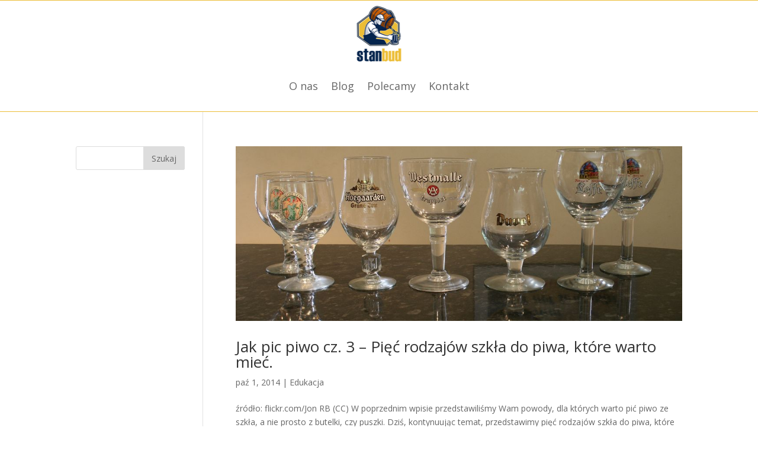

--- FILE ---
content_type: text/html; charset=UTF-8
request_url: http://stanbud.biz/tag/pokal/
body_size: 35139
content:
<!DOCTYPE html><html lang="pl-PL"><head><meta charset="UTF-8" /><meta http-equiv="X-UA-Compatible" content="IE=edge"><link rel="pingback" href="http://stanbud.biz/xmlrpc.php" /> <script type="text/javascript">document.documentElement.className = 'js';</script> <script>var et_site_url='http://stanbud.biz';var et_post_id='0';function et_core_page_resource_fallback(a,b){"undefined"===typeof b&&(b=a.sheet.cssRules&&0===a.sheet.cssRules.length);b&&(a.onerror=null,a.onload=null,a.href?a.href=et_site_url+"/?et_core_page_resource="+a.id+et_post_id:a.src&&(a.src=et_site_url+"/?et_core_page_resource="+a.id+et_post_id))}</script><meta name='robots' content='noindex, follow' /><title>pokal &#8902; Stanbud Sklep</title><meta property="og:locale" content="pl_PL" /><meta property="og:type" content="article" /><meta property="og:title" content="pokal &#8902; Stanbud Sklep" /><meta property="og:url" content="https://stanbud.biz/tag/pokal/" /><meta property="og:site_name" content="Stanbud Sklep" /><meta name="twitter:card" content="summary_large_image" /><meta name="twitter:site" content="@StanbudN" /> <script type="application/ld+json" class="yoast-schema-graph">{"@context":"https://schema.org","@graph":[{"@type":"Organization","@id":"https://stanbud.biz/#organization","name":"Stanbud","url":"https://stanbud.biz/","sameAs":["https://www.facebook.com/stanbud.dystrybutor.piwa.niszowego/","https://twitter.com/StanbudN"],"logo":{"@type":"ImageObject","inLanguage":"pl-PL","@id":"https://stanbud.biz/#/schema/logo/image/","url":"https://stanbud.biz/wp-content/uploads/2020/04/stanbud_fav.png","contentUrl":"https://stanbud.biz/wp-content/uploads/2020/04/stanbud_fav.png","width":512,"height":512,"caption":"Stanbud"},"image":{"@id":"https://stanbud.biz/#/schema/logo/image/"}},{"@type":"WebSite","@id":"https://stanbud.biz/#website","url":"https://stanbud.biz/","name":"Stanbud Sklep","description":"Dystrybutor piwa niszowego","publisher":{"@id":"https://stanbud.biz/#organization"},"potentialAction":[{"@type":"SearchAction","target":{"@type":"EntryPoint","urlTemplate":"https://stanbud.biz/?s={search_term_string}"},"query-input":"required name=search_term_string"}],"inLanguage":"pl-PL"},{"@type":"CollectionPage","@id":"https://stanbud.biz/tag/pokal/#webpage","url":"https://stanbud.biz/tag/pokal/","name":"pokal &#8902; Stanbud Sklep","isPartOf":{"@id":"https://stanbud.biz/#website"},"breadcrumb":{"@id":"https://stanbud.biz/tag/pokal/#breadcrumb"},"inLanguage":"pl-PL","potentialAction":[{"@type":"ReadAction","target":["https://stanbud.biz/tag/pokal/"]}]},{"@type":"BreadcrumbList","@id":"https://stanbud.biz/tag/pokal/#breadcrumb","itemListElement":[{"@type":"ListItem","position":1,"name":"Strona główna","item":"https://stanbud.biz/"},{"@type":"ListItem","position":2,"name":"pokal"}]}]}</script> <link rel='dns-prefetch' href='//fonts.googleapis.com' /><link rel='dns-prefetch' href='//s.w.org' /><link rel="alternate" type="application/rss+xml" title="Stanbud Sklep &raquo; Kanał z wpisami" href="https://stanbud.biz/feed/" /><link rel="alternate" type="application/rss+xml" title="Stanbud Sklep &raquo; Kanał z komentarzami" href="https://stanbud.biz/comments/feed/" /><link rel="alternate" type="application/rss+xml" title="Stanbud Sklep &raquo; Kanał z wpisami otagowanymi jako pokal" href="https://stanbud.biz/tag/pokal/feed/" /> <script type="text/javascript">window._wpemojiSettings = {"baseUrl":"https:\/\/s.w.org\/images\/core\/emoji\/13.1.0\/72x72\/","ext":".png","svgUrl":"https:\/\/s.w.org\/images\/core\/emoji\/13.1.0\/svg\/","svgExt":".svg","source":{"concatemoji":"http:\/\/stanbud.biz\/wp-includes\/js\/wp-emoji-release.min.js?ver=5.8.12"}};
			!function(e,a,t){var n,r,o,i=a.createElement("canvas"),p=i.getContext&&i.getContext("2d");function s(e,t){var a=String.fromCharCode;p.clearRect(0,0,i.width,i.height),p.fillText(a.apply(this,e),0,0);e=i.toDataURL();return p.clearRect(0,0,i.width,i.height),p.fillText(a.apply(this,t),0,0),e===i.toDataURL()}function c(e){var t=a.createElement("script");t.src=e,t.defer=t.type="text/javascript",a.getElementsByTagName("head")[0].appendChild(t)}for(o=Array("flag","emoji"),t.supports={everything:!0,everythingExceptFlag:!0},r=0;r<o.length;r++)t.supports[o[r]]=function(e){if(!p||!p.fillText)return!1;switch(p.textBaseline="top",p.font="600 32px Arial",e){case"flag":return s([127987,65039,8205,9895,65039],[127987,65039,8203,9895,65039])?!1:!s([55356,56826,55356,56819],[55356,56826,8203,55356,56819])&&!s([55356,57332,56128,56423,56128,56418,56128,56421,56128,56430,56128,56423,56128,56447],[55356,57332,8203,56128,56423,8203,56128,56418,8203,56128,56421,8203,56128,56430,8203,56128,56423,8203,56128,56447]);case"emoji":return!s([10084,65039,8205,55357,56613],[10084,65039,8203,55357,56613])}return!1}(o[r]),t.supports.everything=t.supports.everything&&t.supports[o[r]],"flag"!==o[r]&&(t.supports.everythingExceptFlag=t.supports.everythingExceptFlag&&t.supports[o[r]]);t.supports.everythingExceptFlag=t.supports.everythingExceptFlag&&!t.supports.flag,t.DOMReady=!1,t.readyCallback=function(){t.DOMReady=!0},t.supports.everything||(n=function(){t.readyCallback()},a.addEventListener?(a.addEventListener("DOMContentLoaded",n,!1),e.addEventListener("load",n,!1)):(e.attachEvent("onload",n),a.attachEvent("onreadystatechange",function(){"complete"===a.readyState&&t.readyCallback()})),(n=t.source||{}).concatemoji?c(n.concatemoji):n.wpemoji&&n.twemoji&&(c(n.twemoji),c(n.wpemoji)))}(window,document,window._wpemojiSettings);</script> <meta content="Divi v.4.9.9" name="generator"/><style type="text/css">img.wp-smiley,
img.emoji {
	display: inline !important;
	border: none !important;
	box-shadow: none !important;
	height: 1em !important;
	width: 1em !important;
	margin: 0 .07em !important;
	vertical-align: -0.1em !important;
	background: none !important;
	padding: 0 !important;
}</style><link data-optimized="1" rel='stylesheet' id='validate-engine-css-css'  href='https://stanbud.biz/wp-content/litespeed/css/4c6a4b2a481a43156ea76efd37b121b8.css?ver=cb44f' type='text/css' media='all' /><link rel='stylesheet' id='litespeed-cache-dummy-css'  href='http://stanbud.biz/wp-content/plugins/litespeed-cache/assets/css/litespeed-dummy.css?ver=5.8.12' type='text/css' media='all' /><link data-optimized="1" rel='stylesheet' id='aws-divi-css'  href='https://stanbud.biz/wp-content/litespeed/css/54ed8b68634d389b39be8ce5aa5829ce.css?ver=cd4ea' type='text/css' media='all' /><link data-optimized="1" rel='stylesheet' id='wp-block-library-css'  href='https://stanbud.biz/wp-content/litespeed/css/df8659a765092661205cb1bdcff4d00f.css?ver=01ded' type='text/css' media='all' /><link data-optimized="1" rel='stylesheet' id='wc-blocks-vendors-style-css'  href='https://stanbud.biz/wp-content/litespeed/css/e0eba2aa181c3d88a1c185b5fb83354f.css?ver=29eb1' type='text/css' media='all' /><link data-optimized="1" rel='stylesheet' id='wc-blocks-style-css'  href='https://stanbud.biz/wp-content/litespeed/css/ae1e9aa00245b71d8416afe088ece1cc.css?ver=aadff' type='text/css' media='all' /><link data-optimized="1" rel='stylesheet' id='woocommerce-layout-css'  href='https://stanbud.biz/wp-content/litespeed/css/3454e9f0e0a30e3d83f0938b6f95f86c.css?ver=f1fa3' type='text/css' media='all' /><link data-optimized="1" rel='stylesheet' id='woocommerce-smallscreen-css'  href='https://stanbud.biz/wp-content/litespeed/css/6052d30f65a26cfb4f6eaf58bbce8c28.css?ver=62da5' type='text/css' media='only screen and (max-width: 768px)' /><link data-optimized="1" rel='stylesheet' id='woocommerce-general-css'  href='https://stanbud.biz/wp-content/litespeed/css/74ccc33ea11537717a9add3c4dedc1d9.css?ver=19a27' type='text/css' media='all' /><style id='woocommerce-inline-inline-css' type='text/css'>.woocommerce form .form-row .required { visibility: visible; }</style><link data-optimized="1" rel='stylesheet' id='flexible_shipping_notices-css'  href='https://stanbud.biz/wp-content/litespeed/css/d2ccbb74da56bf95732e7c3d33d21f26.css?ver=1c120' type='text/css' media='all' /><link data-optimized="1" rel='stylesheet' id='aws-style-css'  href='https://stanbud.biz/wp-content/litespeed/css/10949459c19d1aea1dab79acd59af34c.css?ver=15877' type='text/css' media='all' /><link rel='stylesheet' id='divi-fonts-css'  href='http://fonts.googleapis.com/css?family=Open+Sans:300italic,400italic,600italic,700italic,800italic,400,300,600,700,800&#038;subset=latin,latin-ext&#038;display=swap' type='text/css' media='all' /><link data-optimized="1" rel='stylesheet' id='divi-style-css'  href='https://stanbud.biz/wp-content/litespeed/css/36d57ed6564714e378ac430a660d0e56.css?ver=ab675' type='text/css' media='all' /><link data-optimized="1" rel='stylesheet' id='et-shortcodes-responsive-css-css'  href='https://stanbud.biz/wp-content/litespeed/css/1828d432a2ce9531c37934854384b60b.css?ver=fb994' type='text/css' media='all' /><link data-optimized="1" rel='stylesheet' id='magnific-popup-css'  href='https://stanbud.biz/wp-content/litespeed/css/1e52a851a65122a043f784bb19ad6d42.css?ver=0e3ad' type='text/css' media='all' /> <script type='text/javascript' src='http://stanbud.biz/wp-includes/js/jquery/jquery.min.js?ver=3.6.0' id='jquery-core-js'></script> <script data-optimized="1" type='text/javascript' src='https://stanbud.biz/wp-content/litespeed/js/0a49cb5ff54f697c257cb52f501c2811.js?ver=0e963' id='jquery-migrate-js'></script> <link rel="https://api.w.org/" href="https://stanbud.biz/wp-json/" /><link rel="alternate" type="application/json" href="https://stanbud.biz/wp-json/wp/v2/tags/106" /><link rel="EditURI" type="application/rsd+xml" title="RSD" href="https://stanbud.biz/xmlrpc.php?rsd" /><link rel="wlwmanifest" type="application/wlwmanifest+xml" href="http://stanbud.biz/wp-includes/wlwmanifest.xml" /><meta name="generator" content="WordPress 5.8.12" /><meta name="generator" content="WooCommerce 6.6.1" /><meta name="viewport" content="width=device-width, initial-scale=1.0, maximum-scale=1.0, user-scalable=0" /><link rel="preload" href="http://stanbud.biz/wp-content/themes/Divi/core/admin/fonts/modules.ttf" as="font" crossorigin="anonymous">	<noscript><style>.woocommerce-product-gallery{ opacity: 1 !important; }</style></noscript><style type="text/css" id="custom-background-css">body.custom-background { background-color: #ffffff; }</style><meta name="google-site-verification" content="EAHpesonrd4r7vA0unlfu5kBJl4_6W1wVKGSKWdMrb4"><link rel="icon" href="https://stanbud.biz/wp-content/uploads/2020/04/cropped-stanbud_fav-32x32.png" sizes="32x32" /><link rel="icon" href="https://stanbud.biz/wp-content/uploads/2020/04/cropped-stanbud_fav-192x192.png" sizes="192x192" /><link rel="apple-touch-icon" href="https://stanbud.biz/wp-content/uploads/2020/04/cropped-stanbud_fav-180x180.png" /><meta name="msapplication-TileImage" content="https://stanbud.biz/wp-content/uploads/2020/04/cropped-stanbud_fav-270x270.png" /><link rel="stylesheet" id="et-divi-customizer-global-cached-inline-styles" href="http://stanbud.biz/wp-content/et-cache/global/et-divi-customizer-global-17696728351108.min.css" onerror="et_core_page_resource_fallback(this, true)" onload="et_core_page_resource_fallback(this)" /><link data-optimized="1" rel="stylesheet" id="et-core-unified-cpt-51-cached-inline-styles" href="https://stanbud.biz/wp-content/litespeed/css/46ad1b92751d5084b82db063cd346db3.css?ver=46db3" onerror="et_core_page_resource_fallback(this, true)" onload="et_core_page_resource_fallback(this)" /><link data-optimized="1" rel="stylesheet" id="et-core-unified-cpt-57-cached-inline-styles" href="https://stanbud.biz/wp-content/litespeed/css/b773a494e696455a8e39a06ea13a34e8.css?ver=a34e8" onerror="et_core_page_resource_fallback(this, true)" onload="et_core_page_resource_fallback(this)" /></head><body class="archive tag tag-pokal tag-106 custom-background theme-Divi et-tb-has-template et-tb-has-header et-tb-has-footer woocommerce-no-js et_button_no_icon et_pb_button_helper_class et_cover_background et_pb_gutter osx et_pb_gutters3 et_left_sidebar et_divi_theme et-db"><div id="page-container"><div id="et-boc" class="et-boc"><header class="et-l et-l--header"><div class="et_builder_inner_content et_pb_gutters3"><div class="et_pb_section et_pb_section_0_tb_header et_pb_with_background et_section_regular" ><div class="et_pb_row et_pb_row_0_tb_header"><div class="et_pb_column et_pb_column_1_6 et_pb_column_0_tb_header  et_pb_css_mix_blend_mode_passthrough et_pb_column_empty"></div><div class="et_pb_column et_pb_column_1_6 et_pb_column_1_tb_header  et_pb_css_mix_blend_mode_passthrough et_pb_column_empty"></div><div class="et_pb_column et_pb_column_1_6 et_pb_column_2_tb_header  et_pb_css_mix_blend_mode_passthrough et_pb_column_empty"></div><div class="et_pb_column et_pb_column_1_6 et_pb_column_3_tb_header  et_pb_css_mix_blend_mode_passthrough et_pb_column_empty"></div><div class="et_pb_column et_pb_column_1_6 et_pb_column_4_tb_header  et_pb_css_mix_blend_mode_passthrough et_pb_column_empty"></div><div class="et_pb_column et_pb_column_1_6 et_pb_column_5_tb_header  et_pb_css_mix_blend_mode_passthrough et-last-child et_pb_column_empty"></div></div></div><div class="et_pb_with_border et_pb_section et_pb_section_1_tb_header et_pb_with_background et_section_regular" ><div class="et_pb_row et_pb_row_1_tb_header et_pb_row--with-menu"><div class="et_pb_column et_pb_column_4_4 et_pb_column_6_tb_header  et_pb_css_mix_blend_mode_passthrough et-last-child et_pb_column--with-menu"><div class="et_pb_with_border et_pb_module et_pb_menu et_pb_menu_0_tb_header et_pb_bg_layout_light  et_pb_text_align_left et_dropdown_animation_fade et_pb_menu--with-logo et_pb_menu--style-centered"><div class="et_pb_menu_inner_container clearfix"><div class="et_pb_menu__logo-wrap"><div class="et_pb_menu__logo">
<a href="https://stanbud.biz/" ><img data-lazyloaded="1" src="[data-uri]" width="185" height="200" data-src="https://stanbud.biz/wp-content/uploads/2020/04/stanbud_logo.png" alt="Logo Stanbud" class="wp-image-24" /><noscript><img width="185" height="200" src="https://stanbud.biz/wp-content/uploads/2020/04/stanbud_logo.png" alt="Logo Stanbud" class="wp-image-24" /></noscript></a></div></div><div class="et_pb_menu__wrap"><div class="et_pb_menu__menu"><nav class="et-menu-nav"><ul id="menu-menu-bez-sklepu" class="et-menu nav"><li class="et_pb_menu_page_id-63 menu-item menu-item-type-post_type menu-item-object-page menu-item-8424"><a href="https://stanbud.biz/o-nas/">O nas</a></li><li class="et_pb_menu_page_id-87 menu-item menu-item-type-post_type menu-item-object-page menu-item-8422"><a href="https://stanbud.biz/blog/">Blog</a></li><li class="et_pb_menu_page_id-143 menu-item menu-item-type-post_type menu-item-object-page menu-item-8421"><a href="https://stanbud.biz/polecamy/">Polecamy</a></li><li class="et_pb_menu_page_id-71 menu-item menu-item-type-post_type menu-item-object-page menu-item-8423"><a href="https://stanbud.biz/kontakt/">Kontakt</a></li></ul></nav></div><div class="et_mobile_nav_menu"><div class="mobile_nav closed">
<span class="mobile_menu_bar"></span></div></div></div></div></div></div></div></div></div></header><div id="et-main-area"><div id="main-content"><div class="container"><div id="content-area" class="clearfix"><div id="left-area"><article id="post-792" class="et_pb_post post-792 post type-post status-publish format-standard has-post-thumbnail hentry category-edukacja tag-kufel tag-nonic tag-piwo-pszeniczne tag-pokal tag-snifter tag-szklo-do-piwa tag-szklo-do-pszenicy tag-teku"><a class="entry-featured-image-url" href="https://stanbud.biz/edukacja/jak-pic-piwo-cz-3-piec-rodzajow-szkla-do-piwa-ktore-warto-miec/">
<img data-lazyloaded="1" src="[data-uri]" data-src="https://stanbud.biz/wp-content/uploads/2014/10/Jon-RB.jpg" alt="Jak pic piwo cz. 3 &#8211; Pięć rodzajów szkła do piwa, które warto mieć." class="" width="1080" height="675" /><noscript><img src="https://stanbud.biz/wp-content/uploads/2014/10/Jon-RB.jpg" alt="Jak pic piwo cz. 3 &#8211; Pięć rodzajów szkła do piwa, które warto mieć." class="" width="1080" height="675" /></noscript>							</a><h2 class="entry-title"><a href="https://stanbud.biz/edukacja/jak-pic-piwo-cz-3-piec-rodzajow-szkla-do-piwa-ktore-warto-miec/">Jak pic piwo cz. 3 &#8211; Pięć rodzajów szkła do piwa, które warto mieć.</a></h2><p class="post-meta"><span class="published">paź 1, 2014</span> | <a href="https://stanbud.biz/category/edukacja/" rel="category tag">Edukacja</a></p>źródło: flickr.com/Jon RB (CC) W poprzednim wpisie przedstawiliśmy Wam powody, dla których warto pić piwo ze szkła, a nie prosto z butelki, czy puszki. Dziś, kontynuując temat, przedstawimy pięć rodzajów szkła do piwa, które warto mieć w swojej kolekcji. 1. Kufel...</article><div class="pagination clearfix"><div class="alignleft"></div><div class="alignright"></div></div></div><div id="sidebar"><div id="search-2" class="et_pb_widget widget_search"><form role="search" method="get" id="searchform" class="searchform" action="https://stanbud.biz/"><div>
<label class="screen-reader-text" for="s">Szukaj:</label>
<input type="text" value="" name="s" id="s" />
<input type="submit" id="searchsubmit" value="Szukaj" /></div></form></div></div></div></div></div><footer class="et-l et-l--footer"><div class="et_builder_inner_content et_pb_gutters3"><div class="et_pb_section et_pb_section_0_tb_footer et_pb_with_background et_section_regular" ><div class="et_pb_row et_pb_row_0_tb_footer"><div class="et_pb_column et_pb_column_1_3 et_pb_column_0_tb_footer  et_pb_css_mix_blend_mode_passthrough"><div class="et_pb_module et_pb_text et_pb_text_0_tb_footer  et_pb_text_align_left et_pb_bg_layout_dark"><div class="et_pb_text_inner"><p><a href="/polityka-prywatnosci/" title="Polityka Prywatności">Polityka Prywatności </a></p><p><a href="/regulamin/" title="Regulamin">Regulamin </a></p><p><a href="/kontakt/" title="Kontakt">Kontakt</a></p></div></div><ul class="et_pb_module et_pb_social_media_follow et_pb_social_media_follow_0_tb_footer clearfix  et_pb_bg_layout_light"><li
class='et_pb_with_border et_pb_social_media_follow_network_0_tb_footer et_pb_social_icon et_pb_social_network_link  et-social-facebook et_pb_social_media_follow_network_0_tb_footer'><a
href='https://www.facebook.com/stanbud.dystrybutor.piwa.niszowego/'
class='icon et_pb_with_border'
title='Śledź na Facebook'
target="_blank"><span
class='et_pb_social_media_follow_network_name'
aria-hidden='true'
>Obserwuj</span></a></li><li
class='et_pb_with_border et_pb_social_media_follow_network_1_tb_footer et_pb_social_icon et_pb_social_network_link  et-social-twitter et_pb_social_media_follow_network_1_tb_footer'><a
href='https://twitter.com/StanbudN'
class='icon et_pb_with_border'
title='Śledź na Twitter'
target="_blank"><span
class='et_pb_social_media_follow_network_name'
aria-hidden='true'
>Obserwuj</span></a></li></ul></div><div class="et_pb_column et_pb_column_1_3 et_pb_column_1_tb_footer  et_pb_css_mix_blend_mode_passthrough"><div class="et_pb_module et_pb_text et_pb_text_1_tb_footer  et_pb_text_align_left et_pb_text_align_center-phone et_pb_bg_layout_light"><div class="et_pb_text_inner"><h3><span>Hurtownia</span></h3><p><span>ul. Elbląska 127,<br /> </span><span>80-718 Gdańsk </span></p><p><span>Pon. – Pt: 8:00 – 16:00 </span></p><p>tel: 504 115 904, 508 037 193<br /> e-mail: biuro@stanbud.biz</p></div></div></div><div class="et_pb_column et_pb_column_1_3 et_pb_column_2_tb_footer  et_pb_css_mix_blend_mode_passthrough et-last-child"><div class="et_pb_module et_pb_text et_pb_text_2_tb_footer  et_pb_text_align_left et_pb_text_align_center-phone et_pb_bg_layout_light"><div class="et_pb_text_inner"><h3>Sklep stacjonarny</h3><p>ul. Czerwony Dwór 17a,<br /> 80-376 Gdańsk</p><p><span>Pon. – Sob: 8:00 –</span> 22:00</p><p>tel.: 508 037 194<br /> e-mail: biuro@stanbud.biz</p></div></div></div></div></div><div class="et_pb_section et_pb_section_1_tb_footer et_pb_with_background et_section_regular" ><div class="et_pb_row et_pb_row_1_tb_footer"><div class="et_pb_column et_pb_column_4_4 et_pb_column_3_tb_footer  et_pb_css_mix_blend_mode_passthrough et-last-child"><div class="et_pb_module et_pb_text et_pb_text_3_tb_footer  et_pb_text_align_center et_pb_bg_layout_light"><div class="et_pb_text_inner"><p><span style="vertical-align: top;">Kreacja: </span><a href="https://www.rewizja.net/" target="_blank" rel="noopener noreferrer" title="rewizja.net - napędzamy biznes w sieci"><img data-lazyloaded="1" src="[data-uri]" data-src="https://stanbud.biz/wp-content/uploads/2020/04/rewizja-net-szybkie-uruchomienie-sprzedazy-online.png" width="91" height="18" alt="rewizja.net szybkie uruchomienie sprzedaży online" class="wp-image-59 alignnone size-full" /><noscript><img src="https://stanbud.biz/wp-content/uploads/2020/04/rewizja-net-szybkie-uruchomienie-sprzedazy-online.png" width="91" height="18" alt="rewizja.net szybkie uruchomienie sprzedaży online" class="wp-image-59 alignnone size-full" /></noscript></a></p></div></div></div></div></div></div></footer></div></div></div>  <script type="text/javascript">(function () {
			var c = document.body.className;
			c = c.replace(/woocommerce-no-js/, 'woocommerce-js');
			document.body.className = c;
		})();</script> <script type='text/javascript' id='et-builder-modules-global-functions-script-js-extra'>/*  */
var et_builder_utils_params = {"condition":{"diviTheme":true,"extraTheme":false},"scrollLocations":["app","top"],"builderScrollLocations":{"desktop":"app","tablet":"app","phone":"app"},"onloadScrollLocation":"app","builderType":"fe"};
/*  */</script> <script data-optimized="1" type='text/javascript' src='https://stanbud.biz/wp-content/litespeed/js/f65b18a8167668f5258ce0df5a3389b7.js?ver=6f877' id='et-builder-modules-global-functions-script-js'></script> <script data-optimized="1" type='text/javascript' src='https://stanbud.biz/wp-content/litespeed/js/e48a2d772a59240a29f4d79884610d77.js?ver=705f1' id='jquery-blockui-js'></script> <script data-optimized="1" type='text/javascript' src='https://stanbud.biz/wp-content/litespeed/js/c8778a29beb60aaad53cae7777741872.js?ver=4c826' id='js-cookie-js'></script> <script type='text/javascript' id='woocommerce-js-extra'>/*  */
var woocommerce_params = {"ajax_url":"\/wp-admin\/admin-ajax.php","wc_ajax_url":"\/?wc-ajax=%%endpoint%%"};
/*  */</script> <script data-optimized="1" type='text/javascript' src='https://stanbud.biz/wp-content/litespeed/js/60f9ae6c5e8b2d33e68b20e687529e9e.js?ver=9f122' id='woocommerce-js'></script> <script type='text/javascript' id='wc-cart-fragments-js-extra'>/*  */
var wc_cart_fragments_params = {"ajax_url":"\/wp-admin\/admin-ajax.php","wc_ajax_url":"\/?wc-ajax=%%endpoint%%","cart_hash_key":"wc_cart_hash_ed035dfb733c5ba0f0f38a6c80b385d2","fragment_name":"wc_fragments_ed035dfb733c5ba0f0f38a6c80b385d2","request_timeout":"5000"};
/*  */</script> <script data-optimized="1" type='text/javascript' src='https://stanbud.biz/wp-content/litespeed/js/baa1b34cb07f7a727ce6beea91eb702e.js?ver=a5b77' id='wc-cart-fragments-js'></script> <script data-optimized="1" type='text/javascript' src='https://stanbud.biz/wp-content/litespeed/js/7aec06030a3c29b270a84345462de5d3.js?ver=1c102' id='flexible_shipping_notices-js'></script> <script type='text/javascript' id='aws-script-js-extra'>/*  */
var aws_vars = {"sale":"Sale!","sku":"SKU: ","showmore":"View all results","noresults":"Nothing found"};
/*  */</script> <script data-optimized="1" type='text/javascript' src='https://stanbud.biz/wp-content/litespeed/js/a080ff3848469db5d33ef99ad9582a69.js?ver=596f5' id='aws-script-js'></script> <script data-optimized="1" type='text/javascript' src='https://stanbud.biz/wp-content/litespeed/js/27e26f890a1439934cb38ff6440a6160.js?ver=a9194' id='et-jquery-touch-mobile-js'></script> <script type='text/javascript' id='divi-custom-script-js-extra'>/*  */
var DIVI = {"item_count":"%d Item","items_count":"%d Items"};
/*  */</script> <script data-optimized="1" type='text/javascript' src='https://stanbud.biz/wp-content/litespeed/js/f07419cb097127ae05ec9c6a953d4127.js?ver=f5c5a' id='divi-custom-script-js'></script> <script data-optimized="1" type='text/javascript' src='https://stanbud.biz/wp-content/litespeed/js/b058f410213691fd7ec600d6559bf857.js?ver=aa745' id='divi-fitvids-js'></script> <script data-optimized="1" type='text/javascript' src='https://stanbud.biz/wp-content/litespeed/js/72bd61126f9eb097e9ecfba60a91d71f.js?ver=a9a98' id='waypoints-js'></script> <script data-optimized="1" type='text/javascript' src='https://stanbud.biz/wp-content/litespeed/js/2e6427f81d0b9c19296133328b0be697.js?ver=4c272' id='magnific-popup-js'></script> <script type='text/javascript' id='et-builder-modules-script-js-extra'>/*  */
var et_frontend_scripts = {"builderCssContainerPrefix":"#et-boc","builderCssLayoutPrefix":"#et-boc .et-l"};
var et_pb_custom = {"ajaxurl":"http:\/\/stanbud.biz\/wp-admin\/admin-ajax.php","images_uri":"http:\/\/stanbud.biz\/wp-content\/themes\/Divi\/images","builder_images_uri":"http:\/\/stanbud.biz\/wp-content\/themes\/Divi\/includes\/builder\/images","et_frontend_nonce":"9fbbc9f928","subscription_failed":"Prosz\u0119, sprawd\u017a pola poni\u017cej, aby upewni\u0107 si\u0119, \u017ce wpisa\u0142e\u015b poprawn\u0105 informacj\u0119.","et_ab_log_nonce":"75e94bb6f0","fill_message":"Prosz\u0119 wype\u0142ni\u0107 nast\u0119puj\u0105ce pola:","contact_error_message":"Napraw poni\u017csze b\u0142\u0119dy:","invalid":"Nieprawid\u0142owy adres e-mail","captcha":"Captcha","prev":"Przed","previous":"Poprzednie","next":"Dalej","wrong_captcha":"Wpisa\u0142e\u015b\/-a\u015b w captcha nieprawid\u0142owy numer.","wrong_checkbox":"Checkbox","ignore_waypoints":"no","is_divi_theme_used":"1","widget_search_selector":".widget_search","ab_tests":[],"is_ab_testing_active":"","page_id":"792","unique_test_id":"","ab_bounce_rate":"5","is_cache_plugin_active":"no","is_shortcode_tracking":"","tinymce_uri":""};
var et_pb_box_shadow_elements = [];
var et_pb_motion_elements = {"desktop":[],"tablet":[],"phone":[]};
var et_pb_sticky_elements = [];
/*  */</script> <script data-optimized="1" type='text/javascript' src='https://stanbud.biz/wp-content/litespeed/js/4a51605a6d804e905f574cbf6cd82511.js?ver=ab18e' id='et-builder-modules-script-js'></script> <script data-optimized="1" type='text/javascript' src='https://stanbud.biz/wp-content/litespeed/js/ec9408f6249de9361f05f711a208e9da.js?ver=f9b45' id='et-core-common-js'></script> <script data-optimized="1" type='text/javascript' src='https://stanbud.biz/wp-content/litespeed/js/ca87db4f7138a63bc34d9d7e6bcb61f6.js?ver=19750' id='wp-embed-js'></script> <script data-no-optimize="1">window.lazyLoadOptions=Object.assign({},{threshold:300},window.lazyLoadOptions||{});!function(t,e){"object"==typeof exports&&"undefined"!=typeof module?module.exports=e():"function"==typeof define&&define.amd?define(e):(t="undefined"!=typeof globalThis?globalThis:t||self).LazyLoad=e()}(this,function(){"use strict";function e(){return(e=Object.assign||function(t){for(var e=1;e<arguments.length;e++){var n,a=arguments[e];for(n in a)Object.prototype.hasOwnProperty.call(a,n)&&(t[n]=a[n])}return t}).apply(this,arguments)}function o(t){return e({},at,t)}function l(t,e){return t.getAttribute(gt+e)}function c(t){return l(t,vt)}function s(t,e){return function(t,e,n){e=gt+e;null!==n?t.setAttribute(e,n):t.removeAttribute(e)}(t,vt,e)}function i(t){return s(t,null),0}function r(t){return null===c(t)}function u(t){return c(t)===_t}function d(t,e,n,a){t&&(void 0===a?void 0===n?t(e):t(e,n):t(e,n,a))}function f(t,e){et?t.classList.add(e):t.className+=(t.className?" ":"")+e}function _(t,e){et?t.classList.remove(e):t.className=t.className.replace(new RegExp("(^|\\s+)"+e+"(\\s+|$)")," ").replace(/^\s+/,"").replace(/\s+$/,"")}function g(t){return t.llTempImage}function v(t,e){!e||(e=e._observer)&&e.unobserve(t)}function b(t,e){t&&(t.loadingCount+=e)}function p(t,e){t&&(t.toLoadCount=e)}function n(t){for(var e,n=[],a=0;e=t.children[a];a+=1)"SOURCE"===e.tagName&&n.push(e);return n}function h(t,e){(t=t.parentNode)&&"PICTURE"===t.tagName&&n(t).forEach(e)}function a(t,e){n(t).forEach(e)}function m(t){return!!t[lt]}function E(t){return t[lt]}function I(t){return delete t[lt]}function y(e,t){var n;m(e)||(n={},t.forEach(function(t){n[t]=e.getAttribute(t)}),e[lt]=n)}function L(a,t){var o;m(a)&&(o=E(a),t.forEach(function(t){var e,n;e=a,(t=o[n=t])?e.setAttribute(n,t):e.removeAttribute(n)}))}function k(t,e,n){f(t,e.class_loading),s(t,st),n&&(b(n,1),d(e.callback_loading,t,n))}function A(t,e,n){n&&t.setAttribute(e,n)}function O(t,e){A(t,rt,l(t,e.data_sizes)),A(t,it,l(t,e.data_srcset)),A(t,ot,l(t,e.data_src))}function w(t,e,n){var a=l(t,e.data_bg_multi),o=l(t,e.data_bg_multi_hidpi);(a=nt&&o?o:a)&&(t.style.backgroundImage=a,n=n,f(t=t,(e=e).class_applied),s(t,dt),n&&(e.unobserve_completed&&v(t,e),d(e.callback_applied,t,n)))}function x(t,e){!e||0<e.loadingCount||0<e.toLoadCount||d(t.callback_finish,e)}function M(t,e,n){t.addEventListener(e,n),t.llEvLisnrs[e]=n}function N(t){return!!t.llEvLisnrs}function z(t){if(N(t)){var e,n,a=t.llEvLisnrs;for(e in a){var o=a[e];n=e,o=o,t.removeEventListener(n,o)}delete t.llEvLisnrs}}function C(t,e,n){var a;delete t.llTempImage,b(n,-1),(a=n)&&--a.toLoadCount,_(t,e.class_loading),e.unobserve_completed&&v(t,n)}function R(i,r,c){var l=g(i)||i;N(l)||function(t,e,n){N(t)||(t.llEvLisnrs={});var a="VIDEO"===t.tagName?"loadeddata":"load";M(t,a,e),M(t,"error",n)}(l,function(t){var e,n,a,o;n=r,a=c,o=u(e=i),C(e,n,a),f(e,n.class_loaded),s(e,ut),d(n.callback_loaded,e,a),o||x(n,a),z(l)},function(t){var e,n,a,o;n=r,a=c,o=u(e=i),C(e,n,a),f(e,n.class_error),s(e,ft),d(n.callback_error,e,a),o||x(n,a),z(l)})}function T(t,e,n){var a,o,i,r,c;t.llTempImage=document.createElement("IMG"),R(t,e,n),m(c=t)||(c[lt]={backgroundImage:c.style.backgroundImage}),i=n,r=l(a=t,(o=e).data_bg),c=l(a,o.data_bg_hidpi),(r=nt&&c?c:r)&&(a.style.backgroundImage='url("'.concat(r,'")'),g(a).setAttribute(ot,r),k(a,o,i)),w(t,e,n)}function G(t,e,n){var a;R(t,e,n),a=e,e=n,(t=Et[(n=t).tagName])&&(t(n,a),k(n,a,e))}function D(t,e,n){var a;a=t,(-1<It.indexOf(a.tagName)?G:T)(t,e,n)}function S(t,e,n){var a;t.setAttribute("loading","lazy"),R(t,e,n),a=e,(e=Et[(n=t).tagName])&&e(n,a),s(t,_t)}function V(t){t.removeAttribute(ot),t.removeAttribute(it),t.removeAttribute(rt)}function j(t){h(t,function(t){L(t,mt)}),L(t,mt)}function F(t){var e;(e=yt[t.tagName])?e(t):m(e=t)&&(t=E(e),e.style.backgroundImage=t.backgroundImage)}function P(t,e){var n;F(t),n=e,r(e=t)||u(e)||(_(e,n.class_entered),_(e,n.class_exited),_(e,n.class_applied),_(e,n.class_loading),_(e,n.class_loaded),_(e,n.class_error)),i(t),I(t)}function U(t,e,n,a){var o;n.cancel_on_exit&&(c(t)!==st||"IMG"===t.tagName&&(z(t),h(o=t,function(t){V(t)}),V(o),j(t),_(t,n.class_loading),b(a,-1),i(t),d(n.callback_cancel,t,e,a)))}function $(t,e,n,a){var o,i,r=(i=t,0<=bt.indexOf(c(i)));s(t,"entered"),f(t,n.class_entered),_(t,n.class_exited),o=t,i=a,n.unobserve_entered&&v(o,i),d(n.callback_enter,t,e,a),r||D(t,n,a)}function q(t){return t.use_native&&"loading"in HTMLImageElement.prototype}function H(t,o,i){t.forEach(function(t){return(a=t).isIntersecting||0<a.intersectionRatio?$(t.target,t,o,i):(e=t.target,n=t,a=o,t=i,void(r(e)||(f(e,a.class_exited),U(e,n,a,t),d(a.callback_exit,e,n,t))));var e,n,a})}function B(e,n){var t;tt&&!q(e)&&(n._observer=new IntersectionObserver(function(t){H(t,e,n)},{root:(t=e).container===document?null:t.container,rootMargin:t.thresholds||t.threshold+"px"}))}function J(t){return Array.prototype.slice.call(t)}function K(t){return t.container.querySelectorAll(t.elements_selector)}function Q(t){return c(t)===ft}function W(t,e){return e=t||K(e),J(e).filter(r)}function X(e,t){var n;(n=K(e),J(n).filter(Q)).forEach(function(t){_(t,e.class_error),i(t)}),t.update()}function t(t,e){var n,a,t=o(t);this._settings=t,this.loadingCount=0,B(t,this),n=t,a=this,Y&&window.addEventListener("online",function(){X(n,a)}),this.update(e)}var Y="undefined"!=typeof window,Z=Y&&!("onscroll"in window)||"undefined"!=typeof navigator&&/(gle|ing|ro)bot|crawl|spider/i.test(navigator.userAgent),tt=Y&&"IntersectionObserver"in window,et=Y&&"classList"in document.createElement("p"),nt=Y&&1<window.devicePixelRatio,at={elements_selector:".lazy",container:Z||Y?document:null,threshold:300,thresholds:null,data_src:"src",data_srcset:"srcset",data_sizes:"sizes",data_bg:"bg",data_bg_hidpi:"bg-hidpi",data_bg_multi:"bg-multi",data_bg_multi_hidpi:"bg-multi-hidpi",data_poster:"poster",class_applied:"applied",class_loading:"litespeed-loading",class_loaded:"litespeed-loaded",class_error:"error",class_entered:"entered",class_exited:"exited",unobserve_completed:!0,unobserve_entered:!1,cancel_on_exit:!0,callback_enter:null,callback_exit:null,callback_applied:null,callback_loading:null,callback_loaded:null,callback_error:null,callback_finish:null,callback_cancel:null,use_native:!1},ot="src",it="srcset",rt="sizes",ct="poster",lt="llOriginalAttrs",st="loading",ut="loaded",dt="applied",ft="error",_t="native",gt="data-",vt="ll-status",bt=[st,ut,dt,ft],pt=[ot],ht=[ot,ct],mt=[ot,it,rt],Et={IMG:function(t,e){h(t,function(t){y(t,mt),O(t,e)}),y(t,mt),O(t,e)},IFRAME:function(t,e){y(t,pt),A(t,ot,l(t,e.data_src))},VIDEO:function(t,e){a(t,function(t){y(t,pt),A(t,ot,l(t,e.data_src))}),y(t,ht),A(t,ct,l(t,e.data_poster)),A(t,ot,l(t,e.data_src)),t.load()}},It=["IMG","IFRAME","VIDEO"],yt={IMG:j,IFRAME:function(t){L(t,pt)},VIDEO:function(t){a(t,function(t){L(t,pt)}),L(t,ht),t.load()}},Lt=["IMG","IFRAME","VIDEO"];return t.prototype={update:function(t){var e,n,a,o=this._settings,i=W(t,o);{if(p(this,i.length),!Z&&tt)return q(o)?(e=o,n=this,i.forEach(function(t){-1!==Lt.indexOf(t.tagName)&&S(t,e,n)}),void p(n,0)):(t=this._observer,o=i,t.disconnect(),a=t,void o.forEach(function(t){a.observe(t)}));this.loadAll(i)}},destroy:function(){this._observer&&this._observer.disconnect(),K(this._settings).forEach(function(t){I(t)}),delete this._observer,delete this._settings,delete this.loadingCount,delete this.toLoadCount},loadAll:function(t){var e=this,n=this._settings;W(t,n).forEach(function(t){v(t,e),D(t,n,e)})},restoreAll:function(){var e=this._settings;K(e).forEach(function(t){P(t,e)})}},t.load=function(t,e){e=o(e);D(t,e)},t.resetStatus=function(t){i(t)},t}),function(t,e){"use strict";function n(){e.body.classList.add("litespeed_lazyloaded")}function a(){console.log("[LiteSpeed] Start Lazy Load"),o=new LazyLoad(Object.assign({},t.lazyLoadOptions||{},{elements_selector:"[data-lazyloaded]",callback_finish:n})),i=function(){o.update()},t.MutationObserver&&new MutationObserver(i).observe(e.documentElement,{childList:!0,subtree:!0,attributes:!0})}var o,i;t.addEventListener?t.addEventListener("load",a,!1):t.attachEvent("onload",a)}(window,document);</script></body></html>
<!-- Page optimized by LiteSpeed Cache @2026-01-30 17:57:34 -->

<!-- Page supported by LiteSpeed Cache 7.7 on 2026-01-30 17:57:33 -->

--- FILE ---
content_type: text/css
request_url: https://stanbud.biz/wp-content/litespeed/css/b773a494e696455a8e39a06ea13a34e8.css?ver=a34e8
body_size: 1230
content:
.et_pb_section_0_tb_footer.et_pb_section{padding-top:0px;padding-bottom:0px;background-color:#ecbd36!important}.et_pb_text_0_tb_footer h1{font-weight:700;font-size:36px;color:#000000!important}.et_pb_text_1_tb_footer h1{font-weight:700;font-size:36px;color:#000000!important}.et_pb_text_2_tb_footer h1{font-weight:700;font-size:36px;color:#000000!important}.et_pb_text_3_tb_footer h1{font-weight:700;font-size:36px;color:#000000!important}.et_pb_social_media_follow .et_pb_social_media_follow_network_0_tb_footer.et_pb_social_icon .icon:before{color:#000000}.et_pb_social_media_follow .et_pb_social_media_follow_network_1_tb_footer.et_pb_social_icon .icon:before{color:#000000}.et_pb_text_1_tb_footer.et_pb_text{color:#000000!important}.et_pb_text_2_tb_footer.et_pb_text{color:#000000!important}.et_pb_text_1_tb_footer h3{font-weight:700}.et_pb_text_2_tb_footer h3{font-weight:700}.et_pb_section_1_tb_footer.et_pb_section{padding-top:0px;padding-bottom:0px;background-color:#ffffff!important}.et_pb_text_3_tb_footer{line-height:1.2em;line-height:1.2em}.et_pb_social_media_follow_network_0_tb_footer.et_pb_social_icon a.icon{border-width:2px}.et_pb_social_media_follow_network_1_tb_footer.et_pb_social_icon a.icon{border-width:2px}